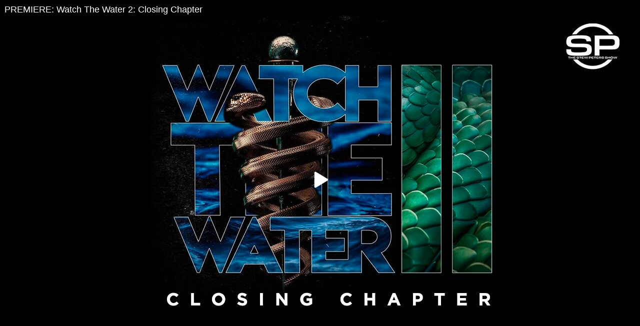

--- FILE ---
content_type: application/javascript; charset=UTF-8
request_url: https://rumble.com/cdn-cgi/challenge-platform/scripts/jsd/main.js
body_size: 8538
content:
window._cf_chl_opt={AKGCx8:'b'};~function(Z7,XH,XO,Xx,XE,Xr,Xg,Z0,Z1,Z3){Z7=m,function(d,N,Zb,Z6,X,Z){for(Zb={d:412,N:329,X:347,Z:267,k:416,J:332,v:353,V:335,y:254},Z6=m,X=d();!![];)try{if(Z=parseInt(Z6(Zb.d))/1+parseInt(Z6(Zb.N))/2+-parseInt(Z6(Zb.X))/3*(parseInt(Z6(Zb.Z))/4)+parseInt(Z6(Zb.k))/5*(parseInt(Z6(Zb.J))/6)+parseInt(Z6(Zb.v))/7+-parseInt(Z6(Zb.V))/8+-parseInt(Z6(Zb.y))/9,N===Z)break;else X.push(X.shift())}catch(k){X.push(X.shift())}}(K,703661),XH=this||self,XO=XH[Z7(327)],Xx=null,XE=Xa(),Xr={},Xr[Z7(471)]='o',Xr[Z7(440)]='s',Xr[Z7(357)]='u',Xr[Z7(434)]='z',Xr[Z7(259)]='n',Xr[Z7(323)]='I',Xr[Z7(475)]='b',Xg=Xr,XH[Z7(365)]=function(N,X,Z,J,kB,ks,kC,ZC,V,S,C,s,F,B,z,Y,o){if(kB={d:305,N:303,X:294,Z:289,k:389,J:414,v:236,V:253,y:265,S:420,C:274,s:270,B:345,z:420,Y:256,L:258,F:248,c:455,o:380,e:371,G:237,j:419},ks={d:246,N:405,X:375,Z:413,k:370,J:244,v:306,V:473,y:320,S:290,C:420,s:345,B:273,z:249},kC={d:386,N:266,X:382,Z:248},ZC=Z7,V={'mHPef':function(L,F){return F===L},'unpLj':function(L,F){return L+F},'HwtBE':function(L,F){return L(F)},'XRwHX':function(L,F){return L!==F},'TLwJL':ZC(kB.d),'dAbbh':function(L,F){return L===F},'nukxQ':function(L,F,o){return L(F,o)}},X===null||X===void 0)return J;for(S=Xi(X),N[ZC(kB.N)][ZC(kB.X)]&&(S=S[ZC(kB.Z)](N[ZC(kB.N)][ZC(kB.X)](X))),S=N[ZC(kB.k)][ZC(kB.J)]&&N[ZC(kB.v)]?N[ZC(kB.k)][ZC(kB.J)](new N[(ZC(kB.v))](S)):function(L,Zq,G,F){if(Zq=ZC,Zq(ks.d)!==Zq(ks.d))G={},G[Zq(ks.N)]=Zq(ks.X),G[Zq(ks.Z)]=B.r,G[Zq(ks.k)]=Zq(ks.J),G[Zq(ks.v)]=J,Z[Zq(ks.V)][Zq(ks.y)](G,'*');else{for(L[Zq(ks.S)](),F=0;F<L[Zq(ks.C)];V[Zq(ks.s)](L[F],L[V[Zq(ks.B)](F,1)])?L[Zq(ks.z)](F+1,1):F+=1);return L}}(S),C='nAsAaAb'.split('A'),C=C[ZC(kB.V)][ZC(kB.y)](C),s=0;s<S[ZC(kB.S)];s++)if(V[ZC(kB.C)](ZC(kB.d),V[ZC(kB.s)])){if(F=C[h],V[ZC(kB.B)]('f',F)&&(F='N'),N[F]){for(o=0;o<Q[H[O]][ZC(kB.z)];-1===x[F][ZC(kB.Y)](D[A[R]][o])&&(V[ZC(kB.L)](F,P[I[T]][o])||M[F][ZC(kB.F)]('o.'+X[E[U]][o])),o++);}else g[F]=s[W[i]][ZC(kB.c)](function(K3){return'o.'+K3})}else(B=S[s],z=XW(N,X,B),C(z))?(Y=V[ZC(kB.o)]('s',z)&&!N[ZC(kB.e)](X[B]),ZC(kB.G)===Z+B?V[ZC(kB.j)](y,Z+B,z):Y||y(Z+B,X[B])):y(Z+B,z);return J;function y(L,F,Zs){Zs=ZC,Object[Zs(kC.d)][Zs(kC.N)][Zs(kC.X)](J,F)||(J[F]=[]),J[F][Zs(kC.Z)](L)}},Z0=Z7(435)[Z7(263)](';'),Z1=Z0[Z7(253)][Z7(265)](Z0),XH[Z7(293)]=function(X,Z,kF,ZB,k,J,v,V,y,S){for(kF={d:317,N:461,X:439,Z:420,k:317,J:256,v:248,V:455},ZB=Z7,k={},k[ZB(kF.d)]=function(C,s){return s===C},k[ZB(kF.N)]=function(C,s){return C<s},J=k,v=Object[ZB(kF.X)](Z),V=0;V<v[ZB(kF.Z)];V++)if(y=v[V],J[ZB(kF.k)]('f',y)&&(y='N'),X[y]){for(S=0;J[ZB(kF.N)](S,Z[v[V]][ZB(kF.Z)]);-1===X[y][ZB(kF.J)](Z[v[V]][S])&&(Z1(Z[v[V]][S])||X[y][ZB(kF.v)]('o.'+Z[v[V]][S])),S++);}else X[y]=Z[v[V]][ZB(kF.V)](function(C){return'o.'+C})},Z3=function(JY,Jz,JB,JC,ZY,N,X,Z,k){return JY={d:326,N:472,X:458,Z:362,k:359,J:396,v:464},Jz={d:292,N:241,X:238,Z:469,k:458,J:480,v:300,V:263,y:350,S:309,C:240,s:279,B:248,z:388,Y:351,L:346,F:241,c:288,o:422,e:240,G:241,j:436,l:318,h:447,b:423,Q:378,H:463,O:451,x:319,D:450,A:241,R:358,f:284,P:248,I:284,T:311,M:241,a:428,E:283},JB={d:239,N:433,X:417,Z:350,k:420,J:457},JC={d:355,N:476,X:420,Z:284,k:386,J:266,v:382,V:266,y:479,S:322,C:343,s:474,B:354,z:248,Y:292,L:453,F:262,c:348,o:438,e:417,G:248,j:479,l:459,h:307,b:314,Q:397,H:241,O:463,x:417,D:241,A:386,R:373,f:315,P:476,I:398,T:377,M:248,a:348,E:479,U:378,g:354,n:479,W:321,i:399,K0:248,K1:344,K2:378,K3:489,K4:484,K5:459,K6:451,K7:248,K8:268,K9:319},ZY=Z7,N={'PRvDo':ZY(JY.d),'gqrUX':function(J,V){return J===V},'ZmKBy':function(J,V){return J-V},'umXuG':function(J,V){return J>V},'myrBd':function(J,V){return V|J},'qgnRd':function(J,V){return J-V},'YrDaJ':function(J,V){return J(V)},'dYdsp':function(J,V){return V|J},'zDRnE':function(J,V){return J==V},'QQWHH':function(J,V){return V&J},'ZMQmZ':function(J,V){return J==V},'KimMB':function(J,V){return J-V},'nfDgu':function(J,V){return J(V)},'ttHIm':function(J,V){return J<V},'sLZGv':ZY(JY.N),'cnLkf':function(J,V){return J<V},'WrQyY':function(J,V){return J==V},'YyUpN':function(J,V){return J>V},'PkUSP':function(J,V){return J-V},'BZIus':function(J,V){return J(V)},'fpSfG':function(J,V){return J<<V},'jwAfa':function(J,V){return J-V},'KnMWW':function(J,V){return J(V)},'WPCql':function(J,V){return J(V)},'yZWhM':function(J,V){return J==V},'MRQnK':function(J,V){return J(V)},'uAjkR':function(J,V){return J!==V},'yeVrd':ZY(JY.X),'SNrbp':function(J,V){return J(V)},'PqwgE':function(J,V){return V*J},'aSWet':function(J,V){return J<V},'MSkhj':ZY(JY.Z),'iCkZy':ZY(JY.k),'OYvSr':function(J,V){return J>V},'vzyAN':function(J,V){return J&V},'qaDVx':function(J,V){return J(V)},'MRmmV':function(J,V){return V&J},'JFRTo':function(J,V){return J(V)},'SIhml':function(J,V){return J(V)},'JSvQJ':function(J,V){return J-V},'UtYyG':function(J,V){return V==J},'unFVX':function(J,V){return J+V},'OIkUz':function(J,V){return V==J}},X=String[ZY(JY.J)],Z={'h':function(J,Jy){return Jy={d:255,N:284},J==null?'':Z.g(J,6,function(V,ZL){return ZL=m,N[ZL(Jy.d)][ZL(Jy.N)](V)})},'g':function(J,V,y,Jp,ZF,S,C,s,B,z,Y,L,F,o,G,j,Q,H,O,x,D){if(Jp={d:355},ZF=ZY,S={},S[ZF(JC.d)]=ZF(JC.N),C=S,null==J)return'';for(B={},z={},Y='',L=2,F=3,o=2,G=[],j=0,Q=0,H=0;H<J[ZF(JC.X)];H+=1)if(O=J[ZF(JC.Z)](H),Object[ZF(JC.k)][ZF(JC.J)][ZF(JC.v)](B,O)||(B[O]=F++,z[O]=!0),x=Y+O,Object[ZF(JC.k)][ZF(JC.J)][ZF(JC.v)](B,x))Y=x;else{if(Object[ZF(JC.k)][ZF(JC.V)][ZF(JC.v)](z,Y)){if(256>Y[ZF(JC.y)](0)){if(N[ZF(JC.S)](ZF(JC.C),ZF(JC.s)))return;else{for(s=0;s<o;j<<=1,Q==N[ZF(JC.B)](V,1)?(Q=0,G[ZF(JC.z)](y(j)),j=0):Q++,s++);for(D=Y[ZF(JC.y)](0),s=0;N[ZF(JC.Y)](8,s);j=N[ZF(JC.L)](j<<1.42,1&D),Q==N[ZF(JC.F)](V,1)?(Q=0,G[ZF(JC.z)](N[ZF(JC.c)](y,j)),j=0):Q++,D>>=1,s++);}}else{for(D=1,s=0;s<o;j=N[ZF(JC.o)](j<<1.64,D),N[ZF(JC.e)](Q,V-1)?(Q=0,G[ZF(JC.G)](y(j)),j=0):Q++,D=0,s++);for(D=Y[ZF(JC.j)](0),s=0;16>s;j=N[ZF(JC.o)](j<<1,N[ZF(JC.l)](D,1)),N[ZF(JC.h)](Q,N[ZF(JC.b)](V,1))?(Q=0,G[ZF(JC.z)](N[ZF(JC.Q)](y,j)),j=0):Q++,D>>=1,s++);}L--,L==0&&(L=Math[ZF(JC.H)](2,o),o++),delete z[Y]}else for(D=B[Y],s=0;N[ZF(JC.O)](s,o);j=j<<1|N[ZF(JC.l)](D,1),Q==V-1?(Q=0,G[ZF(JC.G)](y(j)),j=0):Q++,D>>=1,s++);Y=(L--,N[ZF(JC.x)](0,L)&&(L=Math[ZF(JC.D)](2,o),o++),B[x]=F++,String(O))}if(''!==Y){if(Object[ZF(JC.A)][ZF(JC.V)][ZF(JC.v)](z,Y)){if(256>Y[ZF(JC.j)](0)){if(ZF(JC.R)===N[ZF(JC.f)])Z[ZF(JC.P)]=5e3,H[ZF(JC.I)]=function(Zu){Zu=ZF,X(C[Zu(Jp.d)])};else{for(s=0;N[ZF(JC.T)](s,o);j<<=1,Q==V-1?(Q=0,G[ZF(JC.M)](N[ZF(JC.a)](y,j)),j=0):Q++,s++);for(D=Y[ZF(JC.E)](0),s=0;N[ZF(JC.Y)](8,s);j=1.69&D|j<<1,N[ZF(JC.U)](Q,V-1)?(Q=0,G[ZF(JC.M)](y(j)),j=0):Q++,D>>=1,s++);}}else{for(D=1,s=0;s<o;j=j<<1.4|D,Q==N[ZF(JC.g)](V,1)?(Q=0,G[ZF(JC.M)](y(j)),j=0):Q++,D=0,s++);for(D=Y[ZF(JC.n)](0),s=0;N[ZF(JC.W)](16,s);j=j<<1.16|1&D,Q==N[ZF(JC.i)](V,1)?(Q=0,G[ZF(JC.K0)](N[ZF(JC.K1)](y,j)),j=0):Q++,D>>=1,s++);}L--,N[ZF(JC.K2)](0,L)&&(L=Math[ZF(JC.D)](2,o),o++),delete z[Y]}else for(D=B[Y],s=0;s<o;j=N[ZF(JC.K3)](j,1)|D&1,N[ZF(JC.U)](Q,N[ZF(JC.K4)](V,1))?(Q=0,G[ZF(JC.M)](y(j)),j=0):Q++,D>>=1,s++);L--,L==0&&o++}for(D=2,s=0;s<o;j=j<<1|N[ZF(JC.K5)](D,1),N[ZF(JC.U)](Q,V-1)?(Q=0,G[ZF(JC.G)](N[ZF(JC.K6)](y,j)),j=0):Q++,D>>=1,s++);for(;;)if(j<<=1,Q==V-1){G[ZF(JC.K7)](N[ZF(JC.K8)](y,j));break}else Q++;return G[ZF(JC.K9)]('')},'j':function(J,Js,Zc){return Js={d:479},Zc=ZY,Zc(JB.d)!==Zc(JB.N)?N[Zc(JB.X)](null,J)?'':N[Zc(JB.Z)]('',J)?null:Z.i(J[Zc(JB.k)],32768,function(V,Zo){return Zo=Zc,J[Zo(Js.d)](V)}):(N[Zc(JB.J)](function(){}),'p')},'i':function(J,V,y,Ze,S,C,s,B,z,Y,L,F,o,G,j,Q,D,H,O,x,P){for(Ze=ZY,S=[],C=4,s=4,B=3,z=[],F=y(0),o=V,G=1,Y=0;N[Ze(Jz.d)](3,Y);S[Y]=Y,Y+=1);for(j=0,Q=Math[Ze(Jz.N)](2,2),L=1;L!=Q;)if(N[Ze(Jz.X)](N[Ze(Jz.Z)],Ze(Jz.k)))N[Ze(Jz.J)](X,Z);else for(H=Ze(Jz.v)[Ze(Jz.V)]('|'),O=0;!![];){switch(H[O++]){case'0':x=F&o;continue;case'1':j|=L*(0<x?1:0);continue;case'2':o>>=1;continue;case'3':L<<=1;continue;case'4':0==o&&(o=V,F=N[Ze(Jz.J)](y,G++));continue}break}switch(j){case 0:for(j=0,Q=Math[Ze(Jz.N)](2,8),L=1;L!=Q;x=F&o,o>>=1,o==0&&(o=V,F=y(G++)),j|=(0<x?1:0)*L,L<<=1);D=X(j);break;case 1:for(j=0,Q=Math[Ze(Jz.N)](2,16),L=1;L!=Q;x=F&o,o>>=1,N[Ze(Jz.y)](0,o)&&(o=V,F=N[Ze(Jz.S)](y,G++)),j|=N[Ze(Jz.C)](N[Ze(Jz.s)](0,x)?1:0,L),L<<=1);D=X(j);break;case 2:return''}for(Y=S[3]=D,z[Ze(Jz.B)](D);;)if(N[Ze(Jz.X)](N[Ze(Jz.z)],N[Ze(Jz.Y)])){if(N[Ze(Jz.L)](G,J))return'';for(j=0,Q=Math[Ze(Jz.F)](2,B),L=1;L!=Q;x=N[Ze(Jz.c)](F,o),o>>=1,o==0&&(o=V,F=N[Ze(Jz.o)](y,G++)),j|=N[Ze(Jz.e)](0<x?1:0,L),L<<=1);switch(D=j){case 0:for(j=0,Q=Math[Ze(Jz.G)](2,8),L=1;L!=Q;x=N[Ze(Jz.j)](F,o),o>>=1,0==o&&(o=V,F=N[Ze(Jz.l)](y,G++)),j|=(N[Ze(Jz.s)](0,x)?1:0)*L,L<<=1);S[s++]=N[Ze(Jz.h)](X,j),D=N[Ze(Jz.b)](s,1),C--;break;case 1:for(j=0,Q=Math[Ze(Jz.G)](2,16),L=1;L!=Q;x=o&F,o>>=1,N[Ze(Jz.Q)](0,o)&&(o=V,F=y(G++)),j|=(N[Ze(Jz.H)](0,x)?1:0)*L,L<<=1);S[s++]=N[Ze(Jz.O)](X,j),D=s-1,C--;break;case 2:return z[Ze(Jz.x)]('')}if(N[Ze(Jz.D)](0,C)&&(C=Math[Ze(Jz.A)](2,B),B++),S[D])D=S[D];else if(D===s)D=N[Ze(Jz.R)](Y,Y[Ze(Jz.f)](0));else return null;z[Ze(Jz.P)](D),S[s++]=Y+D[Ze(Jz.I)](0),C--,Y=D,N[Ze(Jz.T)](0,C)&&(C=Math[Ze(Jz.M)](2,B),B++)}else return P=Z[Ze(Jz.a)],j[Ze(Jz.E)](+J(P.t))}},k={},k[ZY(JY.v)]=Z.h,k}(),Z4();function Xi(N,kv,Zp,X,Z,k){for(kv={d:454,N:289,X:439,Z:301},Zp=Z7,X={},X[Zp(kv.d)]=function(J,v){return J!==v},Z=X,k=[];Z[Zp(kv.d)](null,N);k=k[Zp(kv.N)](Object[Zp(kv.X)](N)),N=Object[Zp(kv.Z)](N));return k}function XM(d,N,k5,k4,k3,k2,Zk,X,Z,k,J){k5={d:462,N:285,X:394,Z:393,k:428,J:364,v:250,V:477,y:333,S:363,C:372,s:409,B:374,z:403,Y:487,L:476,F:398,c:424,o:406,e:338,G:338,j:415,l:338,h:415,b:487,Q:468,H:464,O:444},k4={d:395,N:302,X:407,Z:331,k:339},k3={d:478,N:449,X:404,Z:400,k:264,J:467,v:449},k2={d:411,N:462,X:361,Z:476},Zk=Z7,X={'hdfme':Zk(k5.d),'AtvKc':function(v,V){return v(V)},'tYfvF':function(v,V){return v>=V},'HTNun':function(v,V){return v(V)},'HCzNp':function(v,V){return v+V},'XWFWr':function(v){return v()},'vpmBh':Zk(k5.N),'INGFS':Zk(k5.X),'isuzk':Zk(k5.Z),'rlcvw':function(v,V){return v+V}},Z=XH[Zk(k5.k)],console[Zk(k5.J)](XH[Zk(k5.v)]),k=new XH[(Zk(k5.V))](),k[Zk(k5.y)](Zk(k5.S),X[Zk(k5.C)](Zk(k5.s),XH[Zk(k5.v)][Zk(k5.B)])+Zk(k5.z)+Z.r),Z[Zk(k5.Y)]&&(k[Zk(k5.L)]=5e3,k[Zk(k5.F)]=function(ZJ){if(ZJ=Zk,X[ZJ(k2.d)]===ZJ(k2.N))X[ZJ(k2.X)](N,ZJ(k2.Z));else return![]}),k[Zk(k5.c)]=function(Zv){Zv=Zk,X[Zv(k3.d)](k[Zv(k3.N)],200)&&k[Zv(k3.N)]<300?X[Zv(k3.X)](N,Zv(k3.Z)):N(X[Zv(k3.k)](Zv(k3.J),k[Zv(k3.v)]))},k[Zk(k5.o)]=function(ZV){ZV=Zk,X[ZV(k4.d)]===X[ZV(k4.N)]?(Z[ZV(k4.X)]=k,X[ZV(k4.Z)](J)):N(X[ZV(k4.k)])},J={'t':XI(),'lhr':XO[Zk(k5.e)]&&XO[Zk(k5.G)][Zk(k5.j)]?XO[Zk(k5.l)][Zk(k5.h)]:'','api':Z[Zk(k5.b)]?!![]:![],'c':XR(),'payload':d},k[Zk(k5.Q)](Z3[Zk(k5.H)](JSON[Zk(k5.O)](J)))}function m(d,N,X,Z){return d=d-236,X=K(),Z=X[d],Z}function XP(N,ZM,ZN,X,Z){return ZM={d:276,N:304},ZN=Z7,X={},X[ZN(ZM.d)]=function(k,J){return k<J},Z=X,Z[ZN(ZM.d)](Math[ZN(ZM.N)](),N)}function Xf(ZI,ZP,Zm,d,N){if(ZI={d:437,N:488,X:252,Z:252},ZP={d:291},Zm=Z7,d={'hWIcI':function(X){return X()},'zSJGg':function(X){return X()},'tljHp':Zm(ZI.d)},N=d[Zm(ZI.N)](XA),N===null)return;Xx=(Xx&&(d[Zm(ZI.X)]===d[Zm(ZI.Z)]?clearTimeout(Xx):N()),setTimeout(function(Zd){Zd=Zm,d[Zd(ZP.d)](XD)},N*1e3))}function XT(Zr,ZZ,N,X,Z,k,J){return Zr={d:330,N:242,X:283,Z:466,k:330},ZZ=Z7,N={},N[ZZ(Zr.d)]=function(v,V){return v>V},N[ZZ(Zr.N)]=function(v,V){return v-V},X=N,Z=3600,k=XI(),J=Math[ZZ(Zr.X)](Date[ZZ(Zr.Z)]()/1e3),X[ZZ(Zr.k)](X[ZZ(Zr.N)](J,k),Z)?![]:!![]}function Z5(Z,k,Jx,Zh,J,v,V,C,y){if(Jx={d:296,N:446,X:375,Z:483,k:400,J:277,v:360,V:487,y:405,S:413,C:370,s:473,B:320,z:405,Y:375,L:413,F:370,c:244,o:306},Zh=Z7,J={},J[Zh(Jx.d)]=function(S,C){return S===C},J[Zh(Jx.N)]=Zh(Jx.X),J[Zh(Jx.Z)]=Zh(Jx.k),J[Zh(Jx.J)]=Zh(Jx.v),v=J,!Z[Zh(Jx.V)])return;if(v[Zh(Jx.d)](k,Zh(Jx.k)))V={},V[Zh(Jx.y)]=v[Zh(Jx.N)],V[Zh(Jx.S)]=Z.r,V[Zh(Jx.C)]=v[Zh(Jx.Z)],XH[Zh(Jx.s)][Zh(Jx.B)](V,'*');else if(v[Zh(Jx.J)]!==v[Zh(Jx.J)])return C={},C.r={},C.e=V,C;else y={},y[Zh(Jx.z)]=Zh(Jx.Y),y[Zh(Jx.L)]=Z.r,y[Zh(Jx.F)]=Zh(Jx.c),y[Zh(Jx.o)]=k,XH[Zh(Jx.s)][Zh(Jx.B)](y,'*')}function XD(d,Zx,ZO,Z8,N,X){Zx={d:421,N:390,X:272,Z:299},ZO={d:297},Z8=Z7,N={'eVXTN':Z8(Zx.d),'lmOsx':function(Z){return Z()},'DcghA':function(Z,k,J){return Z(k,J)}},X=N[Z8(Zx.N)](Z2),N[Z8(Zx.X)](XM,X.r,function(Z,Z9){Z9=Z8,typeof d===N[Z9(ZO.d)]&&d(Z),Xf()}),X.e&&XU(Z8(Zx.Z),X.e)}function Xa(k6,Zt){return k6={d:324,N:324},Zt=Z7,crypto&&crypto[Zt(k6.d)]?crypto[Zt(k6.N)]():''}function XA(ZD,ZK,d,N){return ZD={d:428,N:259},ZK=Z7,d=XH[ZK(ZD.d)],!d?null:(N=d.i,typeof N!==ZK(ZD.N)||N<30)?null:N}function Z2(kx,Zz,X,Z,k,J,v,V){X=(kx={d:381,N:308,X:431,Z:387,k:287,J:369,v:366,V:282,y:402,S:325,C:271,s:445,B:427,z:261,Y:368,L:402,F:418,c:442,o:482,e:334,G:479,j:312,l:385,h:248,b:479,Q:356,H:251,O:248,x:465,D:248,A:429,R:485,f:316,P:486,I:260,T:241},Zz=Z7,{'IjQhV':function(S,C){return S>C},'upMJB':function(S,C){return S<C},'RExoU':function(S,C){return S-C},'oPViB':function(S,C){return S|C},'jQPXI':function(S,C){return C==S},'csQwE':function(S,C){return S-C},'CYUTL':function(S,C){return S>C},'HqHfF':function(S,C){return C|S},'pvCCx':function(S,C){return S<<C},'lPItP':function(S,C){return S&C},'dtVua':function(S,C){return S-C},'kimqM':Zz(kx.d),'Zcopx':function(y,S,C,s,B){return y(S,C,s,B)},'AHDBB':Zz(kx.N),'BimpB':Zz(kx.X)});try{return Z=XO[Zz(kx.Z)](Zz(kx.k)),Z[Zz(kx.J)]=X[Zz(kx.v)],Z[Zz(kx.V)]='-1',XO[Zz(kx.y)][Zz(kx.S)](Z),k=Z[Zz(kx.C)],J={},J=X[Zz(kx.s)](pRIb1,k,k,'',J),J=pRIb1(k,k[Zz(kx.B)]||k[Zz(kx.z)],'n.',J),J=pRIb1(k,Z[X[Zz(kx.Y)]],'d.',J),XO[Zz(kx.L)][Zz(kx.F)](Z),v={},v.r=J,v.e=null,v}catch(y){if(X[Zz(kx.c)]!==Zz(kx.o))return V={},V.r={},V.e=y,V;else{if(X[Zz(kx.e)](256,Kz[Zz(kx.G)](0))){for(mh=0;X[Zz(kx.j)](mb,mQ);mO<<=1,mx==X[Zz(kx.l)](mD,1)?(mA=0,mR[Zz(kx.h)](mf(mP)),mI=0):mT++,mH++);for(mM=ma[Zz(kx.b)](0),mE=0;X[Zz(kx.e)](8,mU);mg=X[Zz(kx.Q)](mn<<1.44,mW&1.35),X[Zz(kx.H)](mi,d0-1)?(d1=0,d2[Zz(kx.O)](d3(d4)),d5=0):d6++,d7>>=1,mr++);}else{for(d8=1,d9=0;dK<dm;dN=dX<<1.74|dZ,dk==X[Zz(kx.x)](dJ,1)?(dv=0,dV[Zz(kx.D)](dt(dw)),dy=0):dS++,dp=0,dd++);for(dC=ds[Zz(kx.G)](0),dq=0;X[Zz(kx.A)](16,dB);dY=X[Zz(kx.R)](X[Zz(kx.f)](dL,1),X[Zz(kx.P)](dF,1)),du==X[Zz(kx.I)](dc,1)?(de=0,dG[Zz(kx.h)](dj(dl)),dh=0):db++,dQ>>=1,dz++);}mF--,0==mu&&(mc=mo[Zz(kx.T)](2,me),mG++),delete mj[ml]}}}function Z4(JH,JQ,ZG,d,N,X,Z,k){if(JH={d:278,N:352,X:452,Z:428,k:481,J:275,v:328,V:430,y:257,S:432,C:313,s:407,B:407},JQ={d:310,N:280,X:384,Z:295,k:328,J:452,v:425,V:281,y:352,S:456,C:400,s:407,B:257},ZG=Z7,d={'oRmRf':function(J,v,V){return J(v,V)},'MHqTY':ZG(JH.d),'YEXRj':function(J){return J()},'jFBQN':function(J,v){return J!==v},'yyDrH':function(J,v){return v!==J},'yyOaY':ZG(JH.N),'xfTgx':function(J){return J()},'Omosu':function(J){return J()},'jUjqv':function(J,v){return v!==J},'JryiK':ZG(JH.X)},N=XH[ZG(JH.Z)],!N)return;if(!d[ZG(JH.k)](XT))return;(X=![],Z=function(Jj){if(Jj={d:349},!X){if(X=!![],!XT())return;XD(function(J,Zj){Zj=m,d[Zj(Jj.d)](Z5,N,J)})}},d[ZG(JH.J)](XO[ZG(JH.v)],d[ZG(JH.V)]))?d[ZG(JH.y)](Z):XH[ZG(JH.S)]?XO[ZG(JH.S)](ZG(JH.C),Z):(k=XO[ZG(JH.s)]||function(){},XO[ZG(JH.B)]=function(Zl,J){if(Zl=ZG,J={'hIKgk':function(v,V){return v(V)}},d[Zl(JQ.d)]!==Zl(JQ.N))d[Zl(JQ.X)](k),d[Zl(JQ.Z)](XO[Zl(JQ.k)],Zl(JQ.J))&&(d[Zl(JQ.v)](d[Zl(JQ.V)],Zl(JQ.y))?J[Zl(JQ.S)](N,Zl(JQ.C)):(XO[Zl(JQ.s)]=k,d[Zl(JQ.B)](Z)));else return N()!==null})}function XW(N,X,Z,kk,ZS,k,J,V){k=(kk={d:421,N:471,X:392,Z:457,k:457,J:389,v:383,V:379,y:389,S:243,C:247,s:298},ZS=Z7,{'JQGOE':function(S,C){return S==C},'eqIQs':function(S,C){return S===C},'Enqtr':function(S,C){return S===C},'EveMD':ZS(kk.d),'Uhlxj':function(y,S,C){return y(S,C)}});try{J=X[Z]}catch(y){return'i'}if(null==J)return void 0===J?'u':'x';if(ZS(kk.N)==typeof J)try{if(k[ZS(kk.X)](ZS(kk.d),typeof J[ZS(kk.Z)]))return J[ZS(kk.k)](function(){}),'p'}catch(S){}return N[ZS(kk.J)][ZS(kk.v)](J)?'a':k[ZS(kk.V)](J,N[ZS(kk.y)])?'D':J===!0?'T':k[ZS(kk.S)](!1,J)?'F':(V=typeof J,k[ZS(kk.C)]==V?k[ZS(kk.s)](Xn,N,J)?'N':'f':Xg[V]||'?')}function XU(k,J,k9,Zw,v,V,y,S,C,s,B,z,Y,L,F,c){if(k9={d:426,N:363,X:408,Z:340,k:409,J:401,v:391,V:341,y:263,S:477,C:398,s:428,B:333,z:376,Y:443,L:405,F:410,c:468,o:464,e:340,G:250,j:374,l:470,h:460,b:367,Q:250,H:367,O:448,x:441,D:441,A:342,R:250,f:337,P:286,I:476},Zw=Z7,v={},v[Zw(k9.d)]=Zw(k9.N),v[Zw(k9.X)]=function(o,G){return o+G},v[Zw(k9.Z)]=Zw(k9.k),V=v,!XP(0))return![];S=(y={},y[Zw(k9.J)]=k,y[Zw(k9.v)]=J,y);try{for(C=Zw(k9.V)[Zw(k9.y)]('|'),s=0;!![];){switch(C[s++]){case'0':B=new XH[(Zw(k9.S))]();continue;case'1':B[Zw(k9.C)]=function(){};continue;case'2':z=XH[Zw(k9.s)];continue;case'3':B[Zw(k9.B)](V[Zw(k9.d)],L);continue;case'4':Y={},Y[Zw(k9.z)]=S,Y[Zw(k9.Y)]=c,Y[Zw(k9.L)]=Zw(k9.F),B[Zw(k9.c)](Z3[Zw(k9.o)](Y));continue;case'5':L=V[Zw(k9.X)](V[Zw(k9.e)]+XH[Zw(k9.G)][Zw(k9.j)]+Zw(k9.l)+z.r,Zw(k9.h));continue;case'6':c=(F={},F[Zw(k9.b)]=XH[Zw(k9.Q)][Zw(k9.H)],F[Zw(k9.O)]=XH[Zw(k9.G)][Zw(k9.O)],F[Zw(k9.x)]=XH[Zw(k9.Q)][Zw(k9.D)],F[Zw(k9.A)]=XH[Zw(k9.R)][Zw(k9.f)],F[Zw(k9.P)]=XE,F);continue;case'7':B[Zw(k9.I)]=2500;continue}break}}catch(o){}}function K(JD){return JD='errorInfoObject,cnLkf,WrQyY,eqIQs,dAbbh,display: none,call,isArray,YEXRj,RExoU,prototype,createElement,MSkhj,Array,lmOsx,TYlZ6,JQGOE,xhr-error,CUtAq,vpmBh,fromCharCode,nfDgu,ontimeout,PkUSP,success,AdeF3,body,/jsd/oneshot/d251aa49a8a3/0.3299661067830971:1770013422:PGhpNinGAmEKzefpsmZwNFrwb_4tXpeNr8uvocgA2ps/,HTNun,source,onerror,onreadystatechange,lDfHi,/cdn-cgi/challenge-platform/h/,jsd,hdfme,1110794UeqeLY,sid,from,href,20jsVKRT,zDRnE,removeChild,nukxQ,length,function,qaDVx,JSvQJ,onload,yyDrH,zuXNX,clientInformation,__CF$cv$params,CYUTL,JryiK,DFQyJ,addEventListener,KoXbm,symbol,_cf_chl_opt;JJgc4;PJAn2;kJOnV9;IWJi4;OHeaY1;DqMg0;FKmRv9;LpvFx1;cAdz2;PqBHf2;nFZCC5;ddwW5;pRIb1;rxvNi8;RrrrA2;erHi9,MRmmV,hFXvD,dYdsp,keys,string,LRmiB4,BimpB,chctx,stringify,Zcopx,HaNpk,SIhml,SSTpq3,status,UtYyG,KnMWW,loading,myrBd,dwYwf,map,hIKgk,catch,xOrzC,QQWHH,/invisible/jsd,nQliW,suRFp,ttHIm,iElMWRaDLD,csQwE,now,http-code:,send,yeVrd,/b/ov1/0.3299661067830971:1770013422:PGhpNinGAmEKzefpsmZwNFrwb_4tXpeNr8uvocgA2ps/,object,PjYOu,parent,Isith,boolean,timeout,XMLHttpRequest,tYfvF,charCodeAt,MRQnK,Omosu,RYzHK,jqQxE,jwAfa,HqHfF,lPItP,api,zSJGg,fpSfG,Set,d.cookie,uAjkR,tRQjM,PqwgE,pow,qppPK,Enqtr,error,[native code],NfCjk,EveMD,push,splice,_cf_chl_opt,jQPXI,tljHp,includes,12912804SOXyIS,PRvDo,indexOf,xfTgx,HwtBE,number,dtVua,navigator,qgnRd,split,HCzNp,bind,hasOwnProperty,7548QslBJz,WPCql,toString,TLwJL,contentWindow,DcghA,unpLj,XRwHX,jUjqv,PRaEw,DMUUH,AxQZA,aSWet,PHHCw,yyOaY,tabIndex,floor,charAt,khkCC,JBxy9,iframe,vzyAN,concat,sort,hWIcI,umXuG,rxvNi8,getOwnPropertyNames,jFBQN,UFMrt,eVXTN,Uhlxj,error on cf_chl_props,0|2|4|1|3,getPrototypeOf,INGFS,Object,random,OJlts,detail,ZMQmZ,contentDocument,SNrbp,MHqTY,OIkUz,upMJB,DOMContentLoaded,KimMB,sLZGv,pvCCx,PcHdj,JFRTo,join,postMessage,YyUpN,gqrUX,bigint,randomUUID,appendChild,aZwuS2tOx-XULfmoFAlJyk$cHT5zDjCsWgYNR0EI9B+3dbihrqenQMpP1K8VG7v64,document,readyState,486290QzUTTi,CIWhI,XWFWr,1763448HPonZu,open,IjQhV,3847056THxaak,Function,aUjz8,location,isuzk,qgdvq,2|5|0|3|7|1|6|4,pkLOA2,EXfTe,BZIus,mHPef,OYvSr,477xiqvFY,YrDaJ,oRmRf,yZWhM,iCkZy,bBaLo,2728327TIldjk,ZmKBy,QiNEN,oPViB,undefined,unFVX,dyKkc,cxfuf,AtvKc,gIgVH,POST,log,pRIb1,kimqM,CnwA5,AHDBB,style,event,isNaN,rlcvw,ihxoC,AKGCx8,cloudflare-invisible'.split(','),K=function(){return JD},K()}function XR(){return XA()!==null}function XI(Za,ZX,d){return Za={d:428,N:283},ZX=Z7,d=XH[ZX(Za.d)],Math[ZX(Za.N)](+atob(d.t))}function Xn(d,N,kK,Zy){return kK={d:336,N:386,X:269,Z:382,k:256,J:245},Zy=Z7,N instanceof d[Zy(kK.d)]&&0<d[Zy(kK.d)][Zy(kK.N)][Zy(kK.X)][Zy(kK.Z)](N)[Zy(kK.k)](Zy(kK.J))}}()